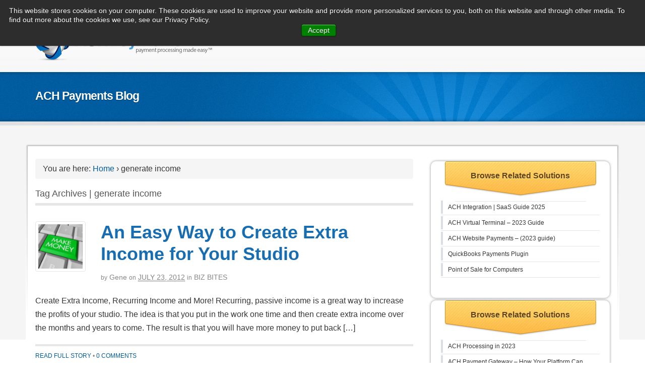

--- FILE ---
content_type: text/html; charset=UTF-8
request_url: https://www.ach-payments.com/blog/tag/generate-income/
body_size: 16996
content:
<!DOCTYPE html>

<html lang="en-US">

<head>

	<meta charset="UTF-8"/>

	<meta name="viewport" content="width=device-width, initial-scale=1">

	<title> generate income Archives - ACH Payment Processing Solutions | ACH Payments</title>

	<meta name="description" content="Recurring, passive income is a great way to create extra income for your studio. Put in the work one time and then create extra recurring income"/>

	<meta name="keywords" content=""/>

	<link rel="stylesheet" type="text/css" href="https://www.ach-payments.com/app/themes/canvas-child/style.css" media="all"/>

	<link rel="pingback" href="https://www.ach-payments.com/wp/xmlrpc.php"/>

	
	<meta name='robots' content='index, follow, max-image-preview:large, max-snippet:-1, max-video-preview:-1' />
	<style>img:is([sizes="auto" i], [sizes^="auto," i]) { contain-intrinsic-size: 3000px 1500px }</style>
	
	<!-- This site is optimized with the Yoast SEO plugin v26.4 - https://yoast.com/wordpress/plugins/seo/ -->
	<link rel="canonical" href="https://www.ach-payments.com/blog/tag/generate-income/" />
	<meta property="og:locale" content="en_US" />
	<meta property="og:type" content="article" />
	<meta property="og:title" content="generate income Archives - ACH Payment Processing Solutions" />
	<meta property="og:url" content="https://www.ach-payments.com/blog/tag/generate-income/" />
	<meta property="og:site_name" content="ACH Payment Processing Solutions" />
	<meta name="twitter:card" content="summary_large_image" />
	<script type="application/ld+json" class="yoast-schema-graph">{"@context":"https://schema.org","@graph":[{"@type":"CollectionPage","@id":"https://www.ach-payments.com/blog/tag/generate-income/","url":"https://www.ach-payments.com/blog/tag/generate-income/","name":"generate income Archives - ACH Payment Processing Solutions","isPartOf":{"@id":"https://www.ach-payments.com/#website"},"breadcrumb":{"@id":"https://www.ach-payments.com/blog/tag/generate-income/#breadcrumb"},"inLanguage":"en-US"},{"@type":"BreadcrumbList","@id":"https://www.ach-payments.com/blog/tag/generate-income/#breadcrumb","itemListElement":[{"@type":"ListItem","position":1,"name":"Home","item":"https://www.ach-payments.com/"},{"@type":"ListItem","position":2,"name":"generate income"}]},{"@type":"WebSite","@id":"https://www.ach-payments.com/#website","url":"https://www.ach-payments.com/","name":"ACH Payment Processing Solutions","description":"ACH Payment Processing Made Easy","potentialAction":[{"@type":"SearchAction","target":{"@type":"EntryPoint","urlTemplate":"https://www.ach-payments.com/?s={search_term_string}"},"query-input":{"@type":"PropertyValueSpecification","valueRequired":true,"valueName":"search_term_string"}}],"inLanguage":"en-US"}]}</script>
	<!-- / Yoast SEO plugin. -->


<link rel='dns-prefetch' href='//platform-api.sharethis.com' />
<link rel="alternate" type="application/rss+xml" title="ACH Payment Processing Solutions &raquo; Feed" href="https://feeds.feedburner.com/ach-payments/Ihrc" />
<link rel="alternate" type="application/rss+xml" title="ACH Payment Processing Solutions &raquo; Comments Feed" href="https://www.ach-payments.com/comments/feed/" />
<link rel="alternate" type="application/rss+xml" title="ACH Payment Processing Solutions &raquo; generate income Tag Feed" href="https://www.ach-payments.com/blog/tag/generate-income/feed/" />
<script type="text/javascript">
/* <![CDATA[ */
window._wpemojiSettings = {"baseUrl":"https:\/\/s.w.org\/images\/core\/emoji\/16.0.1\/72x72\/","ext":".png","svgUrl":"https:\/\/s.w.org\/images\/core\/emoji\/16.0.1\/svg\/","svgExt":".svg","source":{"concatemoji":"https:\/\/www.ach-payments.com\/wp\/wp-includes\/js\/wp-emoji-release.min.js?ver=6.8.3"}};
/*! This file is auto-generated */
!function(s,n){var o,i,e;function c(e){try{var t={supportTests:e,timestamp:(new Date).valueOf()};sessionStorage.setItem(o,JSON.stringify(t))}catch(e){}}function p(e,t,n){e.clearRect(0,0,e.canvas.width,e.canvas.height),e.fillText(t,0,0);var t=new Uint32Array(e.getImageData(0,0,e.canvas.width,e.canvas.height).data),a=(e.clearRect(0,0,e.canvas.width,e.canvas.height),e.fillText(n,0,0),new Uint32Array(e.getImageData(0,0,e.canvas.width,e.canvas.height).data));return t.every(function(e,t){return e===a[t]})}function u(e,t){e.clearRect(0,0,e.canvas.width,e.canvas.height),e.fillText(t,0,0);for(var n=e.getImageData(16,16,1,1),a=0;a<n.data.length;a++)if(0!==n.data[a])return!1;return!0}function f(e,t,n,a){switch(t){case"flag":return n(e,"\ud83c\udff3\ufe0f\u200d\u26a7\ufe0f","\ud83c\udff3\ufe0f\u200b\u26a7\ufe0f")?!1:!n(e,"\ud83c\udde8\ud83c\uddf6","\ud83c\udde8\u200b\ud83c\uddf6")&&!n(e,"\ud83c\udff4\udb40\udc67\udb40\udc62\udb40\udc65\udb40\udc6e\udb40\udc67\udb40\udc7f","\ud83c\udff4\u200b\udb40\udc67\u200b\udb40\udc62\u200b\udb40\udc65\u200b\udb40\udc6e\u200b\udb40\udc67\u200b\udb40\udc7f");case"emoji":return!a(e,"\ud83e\udedf")}return!1}function g(e,t,n,a){var r="undefined"!=typeof WorkerGlobalScope&&self instanceof WorkerGlobalScope?new OffscreenCanvas(300,150):s.createElement("canvas"),o=r.getContext("2d",{willReadFrequently:!0}),i=(o.textBaseline="top",o.font="600 32px Arial",{});return e.forEach(function(e){i[e]=t(o,e,n,a)}),i}function t(e){var t=s.createElement("script");t.src=e,t.defer=!0,s.head.appendChild(t)}"undefined"!=typeof Promise&&(o="wpEmojiSettingsSupports",i=["flag","emoji"],n.supports={everything:!0,everythingExceptFlag:!0},e=new Promise(function(e){s.addEventListener("DOMContentLoaded",e,{once:!0})}),new Promise(function(t){var n=function(){try{var e=JSON.parse(sessionStorage.getItem(o));if("object"==typeof e&&"number"==typeof e.timestamp&&(new Date).valueOf()<e.timestamp+604800&&"object"==typeof e.supportTests)return e.supportTests}catch(e){}return null}();if(!n){if("undefined"!=typeof Worker&&"undefined"!=typeof OffscreenCanvas&&"undefined"!=typeof URL&&URL.createObjectURL&&"undefined"!=typeof Blob)try{var e="postMessage("+g.toString()+"("+[JSON.stringify(i),f.toString(),p.toString(),u.toString()].join(",")+"));",a=new Blob([e],{type:"text/javascript"}),r=new Worker(URL.createObjectURL(a),{name:"wpTestEmojiSupports"});return void(r.onmessage=function(e){c(n=e.data),r.terminate(),t(n)})}catch(e){}c(n=g(i,f,p,u))}t(n)}).then(function(e){for(var t in e)n.supports[t]=e[t],n.supports.everything=n.supports.everything&&n.supports[t],"flag"!==t&&(n.supports.everythingExceptFlag=n.supports.everythingExceptFlag&&n.supports[t]);n.supports.everythingExceptFlag=n.supports.everythingExceptFlag&&!n.supports.flag,n.DOMReady=!1,n.readyCallback=function(){n.DOMReady=!0}}).then(function(){return e}).then(function(){var e;n.supports.everything||(n.readyCallback(),(e=n.source||{}).concatemoji?t(e.concatemoji):e.wpemoji&&e.twemoji&&(t(e.twemoji),t(e.wpemoji)))}))}((window,document),window._wpemojiSettings);
/* ]]> */
</script>
<link rel='stylesheet' id='wp-customer-reviews-3-frontend-css' href='https://www.ach-payments.com/app/plugins/wp-customer-reviews/css/wp-customer-reviews.css?ver=3.7.4' type='text/css' media='all' />
<link rel='stylesheet' id='jquery.prettyphoto-css' href='https://www.ach-payments.com/app/plugins/wp-video-lightbox/css/prettyPhoto.css?ver=6.8.3' type='text/css' media='all' />
<link rel='stylesheet' id='video-lightbox-css' href='https://www.ach-payments.com/app/plugins/wp-video-lightbox/wp-video-lightbox.css?ver=6.8.3' type='text/css' media='all' />
<style id='wp-emoji-styles-inline-css' type='text/css'>

	img.wp-smiley, img.emoji {
		display: inline !important;
		border: none !important;
		box-shadow: none !important;
		height: 1em !important;
		width: 1em !important;
		margin: 0 0.07em !important;
		vertical-align: -0.1em !important;
		background: none !important;
		padding: 0 !important;
	}
</style>
<link rel='stylesheet' id='wp-block-library-css' href='https://www.ach-payments.com/wp/wp-includes/css/dist/block-library/style.min.css?ver=6.8.3' type='text/css' media='all' />
<style id='classic-theme-styles-inline-css' type='text/css'>
/*! This file is auto-generated */
.wp-block-button__link{color:#fff;background-color:#32373c;border-radius:9999px;box-shadow:none;text-decoration:none;padding:calc(.667em + 2px) calc(1.333em + 2px);font-size:1.125em}.wp-block-file__button{background:#32373c;color:#fff;text-decoration:none}
</style>
<style id='global-styles-inline-css' type='text/css'>
:root{--wp--preset--aspect-ratio--square: 1;--wp--preset--aspect-ratio--4-3: 4/3;--wp--preset--aspect-ratio--3-4: 3/4;--wp--preset--aspect-ratio--3-2: 3/2;--wp--preset--aspect-ratio--2-3: 2/3;--wp--preset--aspect-ratio--16-9: 16/9;--wp--preset--aspect-ratio--9-16: 9/16;--wp--preset--color--black: #000000;--wp--preset--color--cyan-bluish-gray: #abb8c3;--wp--preset--color--white: #ffffff;--wp--preset--color--pale-pink: #f78da7;--wp--preset--color--vivid-red: #cf2e2e;--wp--preset--color--luminous-vivid-orange: #ff6900;--wp--preset--color--luminous-vivid-amber: #fcb900;--wp--preset--color--light-green-cyan: #7bdcb5;--wp--preset--color--vivid-green-cyan: #00d084;--wp--preset--color--pale-cyan-blue: #8ed1fc;--wp--preset--color--vivid-cyan-blue: #0693e3;--wp--preset--color--vivid-purple: #9b51e0;--wp--preset--gradient--vivid-cyan-blue-to-vivid-purple: linear-gradient(135deg,rgba(6,147,227,1) 0%,rgb(155,81,224) 100%);--wp--preset--gradient--light-green-cyan-to-vivid-green-cyan: linear-gradient(135deg,rgb(122,220,180) 0%,rgb(0,208,130) 100%);--wp--preset--gradient--luminous-vivid-amber-to-luminous-vivid-orange: linear-gradient(135deg,rgba(252,185,0,1) 0%,rgba(255,105,0,1) 100%);--wp--preset--gradient--luminous-vivid-orange-to-vivid-red: linear-gradient(135deg,rgba(255,105,0,1) 0%,rgb(207,46,46) 100%);--wp--preset--gradient--very-light-gray-to-cyan-bluish-gray: linear-gradient(135deg,rgb(238,238,238) 0%,rgb(169,184,195) 100%);--wp--preset--gradient--cool-to-warm-spectrum: linear-gradient(135deg,rgb(74,234,220) 0%,rgb(151,120,209) 20%,rgb(207,42,186) 40%,rgb(238,44,130) 60%,rgb(251,105,98) 80%,rgb(254,248,76) 100%);--wp--preset--gradient--blush-light-purple: linear-gradient(135deg,rgb(255,206,236) 0%,rgb(152,150,240) 100%);--wp--preset--gradient--blush-bordeaux: linear-gradient(135deg,rgb(254,205,165) 0%,rgb(254,45,45) 50%,rgb(107,0,62) 100%);--wp--preset--gradient--luminous-dusk: linear-gradient(135deg,rgb(255,203,112) 0%,rgb(199,81,192) 50%,rgb(65,88,208) 100%);--wp--preset--gradient--pale-ocean: linear-gradient(135deg,rgb(255,245,203) 0%,rgb(182,227,212) 50%,rgb(51,167,181) 100%);--wp--preset--gradient--electric-grass: linear-gradient(135deg,rgb(202,248,128) 0%,rgb(113,206,126) 100%);--wp--preset--gradient--midnight: linear-gradient(135deg,rgb(2,3,129) 0%,rgb(40,116,252) 100%);--wp--preset--font-size--small: 13px;--wp--preset--font-size--medium: 20px;--wp--preset--font-size--large: 36px;--wp--preset--font-size--x-large: 42px;--wp--preset--spacing--20: 0.44rem;--wp--preset--spacing--30: 0.67rem;--wp--preset--spacing--40: 1rem;--wp--preset--spacing--50: 1.5rem;--wp--preset--spacing--60: 2.25rem;--wp--preset--spacing--70: 3.38rem;--wp--preset--spacing--80: 5.06rem;--wp--preset--shadow--natural: 6px 6px 9px rgba(0, 0, 0, 0.2);--wp--preset--shadow--deep: 12px 12px 50px rgba(0, 0, 0, 0.4);--wp--preset--shadow--sharp: 6px 6px 0px rgba(0, 0, 0, 0.2);--wp--preset--shadow--outlined: 6px 6px 0px -3px rgba(255, 255, 255, 1), 6px 6px rgba(0, 0, 0, 1);--wp--preset--shadow--crisp: 6px 6px 0px rgba(0, 0, 0, 1);}:where(.is-layout-flex){gap: 0.5em;}:where(.is-layout-grid){gap: 0.5em;}body .is-layout-flex{display: flex;}.is-layout-flex{flex-wrap: wrap;align-items: center;}.is-layout-flex > :is(*, div){margin: 0;}body .is-layout-grid{display: grid;}.is-layout-grid > :is(*, div){margin: 0;}:where(.wp-block-columns.is-layout-flex){gap: 2em;}:where(.wp-block-columns.is-layout-grid){gap: 2em;}:where(.wp-block-post-template.is-layout-flex){gap: 1.25em;}:where(.wp-block-post-template.is-layout-grid){gap: 1.25em;}.has-black-color{color: var(--wp--preset--color--black) !important;}.has-cyan-bluish-gray-color{color: var(--wp--preset--color--cyan-bluish-gray) !important;}.has-white-color{color: var(--wp--preset--color--white) !important;}.has-pale-pink-color{color: var(--wp--preset--color--pale-pink) !important;}.has-vivid-red-color{color: var(--wp--preset--color--vivid-red) !important;}.has-luminous-vivid-orange-color{color: var(--wp--preset--color--luminous-vivid-orange) !important;}.has-luminous-vivid-amber-color{color: var(--wp--preset--color--luminous-vivid-amber) !important;}.has-light-green-cyan-color{color: var(--wp--preset--color--light-green-cyan) !important;}.has-vivid-green-cyan-color{color: var(--wp--preset--color--vivid-green-cyan) !important;}.has-pale-cyan-blue-color{color: var(--wp--preset--color--pale-cyan-blue) !important;}.has-vivid-cyan-blue-color{color: var(--wp--preset--color--vivid-cyan-blue) !important;}.has-vivid-purple-color{color: var(--wp--preset--color--vivid-purple) !important;}.has-black-background-color{background-color: var(--wp--preset--color--black) !important;}.has-cyan-bluish-gray-background-color{background-color: var(--wp--preset--color--cyan-bluish-gray) !important;}.has-white-background-color{background-color: var(--wp--preset--color--white) !important;}.has-pale-pink-background-color{background-color: var(--wp--preset--color--pale-pink) !important;}.has-vivid-red-background-color{background-color: var(--wp--preset--color--vivid-red) !important;}.has-luminous-vivid-orange-background-color{background-color: var(--wp--preset--color--luminous-vivid-orange) !important;}.has-luminous-vivid-amber-background-color{background-color: var(--wp--preset--color--luminous-vivid-amber) !important;}.has-light-green-cyan-background-color{background-color: var(--wp--preset--color--light-green-cyan) !important;}.has-vivid-green-cyan-background-color{background-color: var(--wp--preset--color--vivid-green-cyan) !important;}.has-pale-cyan-blue-background-color{background-color: var(--wp--preset--color--pale-cyan-blue) !important;}.has-vivid-cyan-blue-background-color{background-color: var(--wp--preset--color--vivid-cyan-blue) !important;}.has-vivid-purple-background-color{background-color: var(--wp--preset--color--vivid-purple) !important;}.has-black-border-color{border-color: var(--wp--preset--color--black) !important;}.has-cyan-bluish-gray-border-color{border-color: var(--wp--preset--color--cyan-bluish-gray) !important;}.has-white-border-color{border-color: var(--wp--preset--color--white) !important;}.has-pale-pink-border-color{border-color: var(--wp--preset--color--pale-pink) !important;}.has-vivid-red-border-color{border-color: var(--wp--preset--color--vivid-red) !important;}.has-luminous-vivid-orange-border-color{border-color: var(--wp--preset--color--luminous-vivid-orange) !important;}.has-luminous-vivid-amber-border-color{border-color: var(--wp--preset--color--luminous-vivid-amber) !important;}.has-light-green-cyan-border-color{border-color: var(--wp--preset--color--light-green-cyan) !important;}.has-vivid-green-cyan-border-color{border-color: var(--wp--preset--color--vivid-green-cyan) !important;}.has-pale-cyan-blue-border-color{border-color: var(--wp--preset--color--pale-cyan-blue) !important;}.has-vivid-cyan-blue-border-color{border-color: var(--wp--preset--color--vivid-cyan-blue) !important;}.has-vivid-purple-border-color{border-color: var(--wp--preset--color--vivid-purple) !important;}.has-vivid-cyan-blue-to-vivid-purple-gradient-background{background: var(--wp--preset--gradient--vivid-cyan-blue-to-vivid-purple) !important;}.has-light-green-cyan-to-vivid-green-cyan-gradient-background{background: var(--wp--preset--gradient--light-green-cyan-to-vivid-green-cyan) !important;}.has-luminous-vivid-amber-to-luminous-vivid-orange-gradient-background{background: var(--wp--preset--gradient--luminous-vivid-amber-to-luminous-vivid-orange) !important;}.has-luminous-vivid-orange-to-vivid-red-gradient-background{background: var(--wp--preset--gradient--luminous-vivid-orange-to-vivid-red) !important;}.has-very-light-gray-to-cyan-bluish-gray-gradient-background{background: var(--wp--preset--gradient--very-light-gray-to-cyan-bluish-gray) !important;}.has-cool-to-warm-spectrum-gradient-background{background: var(--wp--preset--gradient--cool-to-warm-spectrum) !important;}.has-blush-light-purple-gradient-background{background: var(--wp--preset--gradient--blush-light-purple) !important;}.has-blush-bordeaux-gradient-background{background: var(--wp--preset--gradient--blush-bordeaux) !important;}.has-luminous-dusk-gradient-background{background: var(--wp--preset--gradient--luminous-dusk) !important;}.has-pale-ocean-gradient-background{background: var(--wp--preset--gradient--pale-ocean) !important;}.has-electric-grass-gradient-background{background: var(--wp--preset--gradient--electric-grass) !important;}.has-midnight-gradient-background{background: var(--wp--preset--gradient--midnight) !important;}.has-small-font-size{font-size: var(--wp--preset--font-size--small) !important;}.has-medium-font-size{font-size: var(--wp--preset--font-size--medium) !important;}.has-large-font-size{font-size: var(--wp--preset--font-size--large) !important;}.has-x-large-font-size{font-size: var(--wp--preset--font-size--x-large) !important;}
:where(.wp-block-post-template.is-layout-flex){gap: 1.25em;}:where(.wp-block-post-template.is-layout-grid){gap: 1.25em;}
:where(.wp-block-columns.is-layout-flex){gap: 2em;}:where(.wp-block-columns.is-layout-grid){gap: 2em;}
:root :where(.wp-block-pullquote){font-size: 1.5em;line-height: 1.6;}
</style>
<link rel='stylesheet' id='woocommerce-layout-css' href='https://www.ach-payments.com/app/plugins/woocommerce/assets/css/woocommerce-layout.css?ver=10.3.5' type='text/css' media='all' />
<link rel='stylesheet' id='woocommerce-smallscreen-css' href='https://www.ach-payments.com/app/plugins/woocommerce/assets/css/woocommerce-smallscreen.css?ver=10.3.5' type='text/css' media='only screen and (max-width: 768px)' />
<link rel='stylesheet' id='woocommerce-general-css' href='https://www.ach-payments.com/app/plugins/woocommerce/assets/css/woocommerce.css?ver=10.3.5' type='text/css' media='all' />
<style id='woocommerce-inline-inline-css' type='text/css'>
.woocommerce form .form-row .required { visibility: visible; }
</style>
<link rel='stylesheet' id='kbe_theme_style-css' href='https://www.ach-payments.com/app/plugins/wp-knowledgebase/template-legacy/kbe_style.css?ver=1.3.4' type='text/css' media='all' />
<style id='kbe_theme_style-inline-css' type='text/css'>

				#kbe_content h2 span.kbe_count,
				#kbe_content .kbe_child_category h3 span.kbe_count {
					background-color: #1e73be !important;
				}
				.kbe_widget .kbe_tags_widget a,
				.kbe_widget .kbe_tags_widget a:hover{
					text-decoration: underline;
					color: #1e73be !important;
				}
			
</style>
<link rel='stylesheet' id='brands-styles-css' href='https://www.ach-payments.com/app/plugins/woocommerce/assets/css/brands.css?ver=10.3.5' type='text/css' media='all' />
<link rel='stylesheet' id='ach-style-css' href='https://www.ach-payments.com/app/themes/canvas-child/style-ach.css?ver=6.8.3' type='text/css' media='all' />
<script type="text/javascript" src="https://www.ach-payments.com/wp/wp-includes/js/jquery/jquery.min.js?ver=3.7.1" id="jquery-core-js"></script>
<script type="text/javascript" src="https://www.ach-payments.com/wp/wp-includes/js/jquery/jquery-migrate.min.js?ver=3.4.1" id="jquery-migrate-js"></script>
<script type="text/javascript" src="https://www.ach-payments.com/app/plugins/wp-customer-reviews/js/wp-customer-reviews.js?ver=3.7.4" id="wp-customer-reviews-3-frontend-js"></script>
<script type="text/javascript" src="https://www.ach-payments.com/app/plugins/wp-video-lightbox/js/jquery.prettyPhoto.js?ver=3.1.6" id="jquery.prettyphoto-js"></script>
<script type="text/javascript" id="video-lightbox-js-extra">
/* <![CDATA[ */
var vlpp_vars = {"prettyPhoto_rel":"wp-video-lightbox","animation_speed":"fast","slideshow":"5000","autoplay_slideshow":"false","opacity":"0.80","show_title":"true","allow_resize":"true","allow_expand":"true","default_width":"640","default_height":"480","counter_separator_label":"\/","theme":"pp_default","horizontal_padding":"20","hideflash":"false","wmode":"opaque","autoplay":"false","modal":"false","deeplinking":"false","overlay_gallery":"true","overlay_gallery_max":"30","keyboard_shortcuts":"true","ie6_fallback":"true"};
/* ]]> */
</script>
<script type="text/javascript" src="https://www.ach-payments.com/app/plugins/wp-video-lightbox/js/video-lightbox.js?ver=3.1.6" id="video-lightbox-js"></script>
<script type="text/javascript" src="https://www.ach-payments.com/wp/wp-includes/js/tinymce/tinymce.min.js?ver=49110-20250317" id="wp-tinymce-root-js"></script>
<script type="text/javascript" src="https://www.ach-payments.com/wp/wp-includes/js/tinymce/plugins/compat3x/plugin.min.js?ver=49110-20250317" id="wp-tinymce-js"></script>
<script type="text/javascript" src="https://www.ach-payments.com/app/plugins/woocommerce/assets/js/jquery-blockui/jquery.blockUI.min.js?ver=2.7.0-wc.10.3.5" id="wc-jquery-blockui-js" defer="defer" data-wp-strategy="defer"></script>
<script type="text/javascript" id="wc-add-to-cart-js-extra">
/* <![CDATA[ */
var wc_add_to_cart_params = {"ajax_url":"\/wp\/wp-admin\/admin-ajax.php","wc_ajax_url":"\/?wc-ajax=%%endpoint%%","i18n_view_cart":"View cart","cart_url":"https:\/\/www.ach-payments.com","is_cart":"","cart_redirect_after_add":"no"};
/* ]]> */
</script>
<script type="text/javascript" src="https://www.ach-payments.com/app/plugins/woocommerce/assets/js/frontend/add-to-cart.min.js?ver=10.3.5" id="wc-add-to-cart-js" defer="defer" data-wp-strategy="defer"></script>
<script type="text/javascript" src="https://www.ach-payments.com/app/plugins/woocommerce/assets/js/js-cookie/js.cookie.min.js?ver=2.1.4-wc.10.3.5" id="wc-js-cookie-js" defer="defer" data-wp-strategy="defer"></script>
<script type="text/javascript" id="woocommerce-js-extra">
/* <![CDATA[ */
var woocommerce_params = {"ajax_url":"\/wp\/wp-admin\/admin-ajax.php","wc_ajax_url":"\/?wc-ajax=%%endpoint%%","i18n_password_show":"Show password","i18n_password_hide":"Hide password"};
/* ]]> */
</script>
<script type="text/javascript" src="https://www.ach-payments.com/app/plugins/woocommerce/assets/js/frontend/woocommerce.min.js?ver=10.3.5" id="woocommerce-js" defer="defer" data-wp-strategy="defer"></script>
<script type="text/javascript" src="//platform-api.sharethis.com/js/sharethis.js#source=googleanalytics-wordpress#product=ga&amp;property=604be5e54d1bac0012adeec3" id="googleanalytics-platform-sharethis-js"></script>
<script type="text/javascript" src="https://www.ach-payments.com/app/themes/canvas/includes/js/slides.min.jquery.js?ver=6.8.3" id="widgetSlider-js"></script>
<script type="text/javascript" src="https://www.ach-payments.com/app/themes/canvas/includes/js/general.js?ver=6.8.3" id="general-js"></script>
<link rel="https://api.w.org/" href="https://www.ach-payments.com/wp-json/" /><link rel="alternate" title="JSON" type="application/json" href="https://www.ach-payments.com/wp-json/wp/v2/tags/139" /><link rel="EditURI" type="application/rsd+xml" title="RSD" href="https://www.ach-payments.com/wp/xmlrpc.php?rsd" />
<meta name="generator" content="WordPress 6.8.3" />
<meta name="generator" content="WooCommerce 10.3.5" />
<script type="text/javascript">if(!window._buttonizer) { window._buttonizer = {}; };var _buttonizer_page_data = {"language":"en"};window._buttonizer.data = { ..._buttonizer_page_data, ...window._buttonizer.data };</script><script type="text/javascript" src="https://secure.leadforensics.com/js/73589.js" ></script> <noscript><img src="https://secure.leadforensics.com/73589.png" style="display:none;" /></noscript><script>
            WP_VIDEO_LIGHTBOX_VERSION="1.9.12";
            WP_VID_LIGHTBOX_URL="https://www.ach-payments.com/app/plugins/wp-video-lightbox";
                        function wpvl_paramReplace(name, string, value) {
                // Find the param with regex
                // Grab the first character in the returned string (should be ? or &)
                // Replace our href string with our new value, passing on the name and delimeter

                var re = new RegExp("[\?&]" + name + "=([^&#]*)");
                var matches = re.exec(string);
                var newString;

                if (matches === null) {
                    // if there are no params, append the parameter
                    newString = string + '?' + name + '=' + value;
                } else {
                    var delimeter = matches[0].charAt(0);
                    newString = string.replace(re, delimeter + name + "=" + value);
                }
                return newString;
            }
            </script>
<!-- Woo Custom Styling -->
<style type="text/css">
body {background-repeat:no-repeat;background-position:top center;border-top:0px solid #000000;}
a:link, a:visited {color:#005c9f}
a:hover, .post-more a:hover, .post-meta a:hover, .post p.tags a:hover {color:#2588d1}
.button, .reply a {background-color:#005c9f}
#header {background-repeat:no-repeat;background-position:top center;margin-top:0px;margin-bottom:0px;padding-top:0px;padding-bottom:0px;border:0px solid ;}
#logo {padding-left:0px;}#topad {padding-right:0px;}
#logo .site-title a {font:normal 40px/1em 'PT Serif', arial, sans-serif;color:#222222;}
#logo .site-description {font:italic 14px/1em 'PT Serif', arial, sans-serif;color:#999999;}
body, p { font:normal 12px/1.5em Arial, sans-serif;color:#363636; }
h1 { font:bold 28px/1.5em "Helvetica Neue", Helvetica, sans-serif;color:#176db2; }h2 { font:bold 24px/1.5em "Helvetica Neue", Helvetica, sans-serif;color:#176db2; }h3 { font:bold 20px/1.5em "Helvetica Neue", Helvetica, sans-serif;color:#176db2; }h4 { font:bold 16px/1.5em "Helvetica Neue", Helvetica, sans-serif;color:#176db2; }h5 { font:bold 14px/1.5em "Helvetica Neue", Helvetica, sans-serif;color:#176db2; }h6 { font:bold 12px/1.5em "Helvetica Neue", Helvetica, sans-serif;color:#176db2; }
.post .title, .page .title, .post .title a:link, .post .title a:visited, .page .title a:link, .page .title a:visited {font:bold 21px/1.2em "Helvetica Neue", Helvetica, sans-serif;color:#176db2;}
.post-meta { font:normal 11px/1.5em Arial, sans-serif;color:#868686; }
.entry, .entry p{ font:normal 12px/1.5em Arial, sans-serif;color:#363636; }
.post-more {font:normal 12px/1.5em Arial, sans-serif;color:#868686;border-top:4px solid #e6e6e6;border-bottom:1px solid #e6e6e6;}
#post-author, #connect {border-top:1px solid #e6e6e6;border-bottom:4px solid #e6e6e6;background-color:#fafafa}
.nav-entries, .wp-pagenavi, .woo-pagination {border-top:1px solid #e6e6e6;border-bottom:4px solid #e6e6e6; padding: 12px 0px; }
.nav-entries a, .wp-pagenavi a:link, .wp-pagenavi a:visited, .wp-pagenavi .current, .wp-pagenavi .on, .wp-pagenavi a:hover, .wp-pagenavi span.extend, .wp-pagenavi span.pages, .woo-pagination { font:italic 12px/1em 'PT Serif', arial, sans-serif;color:#777777; }
.wp-pagenavi a:link, .wp-pagenavi a:visited, .woo-pagination a, .woo-pagination a:hover, .wp-pagenavi span.extend, .wp-pagenavi span.pages, .wp-pagenavi span.current {color:#777777!important}
.widget h3 {font:bold 14px/1.5em Arial, sans-serif;color:#333333;border-bottom:1px solid #d7d5d5;}
.widget_recent_comments li, #twitter li { border-color: #d7d5d5;}
.widget p, .widget .textwidget { font:normal 12px/1.5em Arial, sans-serif;color:#717171; }
.widget {font:normal 12px/1.5em Arial, sans-serif;color:#717171;border-radius:0px;-moz-border-radius:0px;-webkit-border-radius:0px;}
#tabs .inside li a { font:bold 12px/1.5em Arial, sans-serif;color:#555555; }
#tabs .inside li span.meta, #tabs ul.wooTabs li a { font:normal 11px/1.5em Arial, sans-serif;color:#777777; }
.nav a, #navigation ul.rss a { font:normal 12px/1em Arial, sans-serif;color:#636363; }
.nav li a:hover, .nav li.sfHover a.sf-with-ul {background-color:#e1e1e1}
.nav li.current_page_item a, .nav li.current-menu-ancestor a, .nav li.selected, .nav li.current-menu-item a, .nav li.current_page_parent a { background-color:#e1e1e1; }
#navigation {border-top:0px solid #dbdbdb;border-bottom:0px solid #dbdbdb;border-left:0px solid #dbdbdb;border-right:0px solid #dbdbdb;border-radius:3px; -moz-border-radius:3px; -webkit-border-radius:3px;}
#top .nav a { font:normal 11px/1em Arial, sans-serif;color:#ffffff; }
#footer, #footer p { font:normal 12px/1em Arial, sans-serif;color:#777777; }
#footer {background-color:#e6e5e5;border-top:1px solid #c4c4c4;border-bottom:1px solid #ffffff;border-left:0px solid ;border-right:0px solid ;border-radius:4px; -moz-border-radius:4px; -webkit-border-radius:4px;}
.magazine #loopedSlider .content h2.title a { font:bold 24px/1em Arial, sans-serif;color:#ffffff; }
.magazine #loopedSlider .content .excerpt p { font:normal 12px/1.5em Arial, sans-serif;color:#cccccc; }
.business #loopedSlider .content h2.title a { font:bold 24px/1em Arial, sans-serif;color:#ffffff; }
.business #loopedSlider .content p { font:normal 12px/1.5em Arial, sans-serif;color:#cccccc; }
.archive_header { font:normal 18px/1em Arial, sans-serif;color:#555555;border-bottom:5px solid #e6e6e6;}
</style>
<!-- /Woo Custom Styling -->


<!-- Google Webfonts -->
<link href="https://fonts.googleapis.com/css?family=PT+Serif%3Aregular%2C%3Aitalic%2C%3A700%2C%3A700italic" rel="stylesheet" type="text/css" />
	<noscript><style>.woocommerce-product-gallery{ opacity: 1 !important; }</style></noscript>
	<meta name="generator" content="Elementor 3.33.2; features: e_font_icon_svg, additional_custom_breakpoints; settings: css_print_method-external, google_font-enabled, font_display-swap">
<script>
(function() {
	(function (i, s, o, g, r, a, m) {
		i['GoogleAnalyticsObject'] = r;
		i[r] = i[r] || function () {
				(i[r].q = i[r].q || []).push(arguments)
			}, i[r].l = 1 * new Date();
		a = s.createElement(o),
			m = s.getElementsByTagName(o)[0];
		a.async = 1;
		a.src = g;
		m.parentNode.insertBefore(a, m)
	})(window, document, 'script', 'https://google-analytics.com/analytics.js', 'ga');

	ga('create', 'UA-85163242-1', 'auto');
			ga('send', 'pageview');
	})();
</script>
			<style>
				.e-con.e-parent:nth-of-type(n+4):not(.e-lazyloaded):not(.e-no-lazyload),
				.e-con.e-parent:nth-of-type(n+4):not(.e-lazyloaded):not(.e-no-lazyload) * {
					background-image: none !important;
				}
				@media screen and (max-height: 1024px) {
					.e-con.e-parent:nth-of-type(n+3):not(.e-lazyloaded):not(.e-no-lazyload),
					.e-con.e-parent:nth-of-type(n+3):not(.e-lazyloaded):not(.e-no-lazyload) * {
						background-image: none !important;
					}
				}
				@media screen and (max-height: 640px) {
					.e-con.e-parent:nth-of-type(n+2):not(.e-lazyloaded):not(.e-no-lazyload),
					.e-con.e-parent:nth-of-type(n+2):not(.e-lazyloaded):not(.e-no-lazyload) * {
						background-image: none !important;
					}
				}
			</style>
			<!-- Global site tag (gtag.js) - Google Analytics -->
<script async src="https://www.googletagmanager.com/gtag/js?id=UA-131566008-1"></script>
<script>
  window.dataLayer = window.dataLayer || [];
  function gtag(){dataLayer.push(arguments);}
  gtag('js', new Date());

  gtag('config', 'UA-131566008-1');
</script>
<style>
	body a[href$="https://www.ach-payments.com/reviews/"] {
		display: none !important;
	}
</style>		<style type="text/css" id="wp-custom-css">
			html body, 
body .widget p,
body .widget .textwidget,
body .feedback-text-top blockquote.feedback-text,
body .home-widgets-badges-row .home-widget-badge p,
body #footer,
body #footer p,
body .entry, 
body .entry p,
body p {
    font: normal 16px/1.5em Arial, sans-serif;
    font-size: 16px;
}

body a#go-now-button:hover {
	background-position: 0 -100%;
	text-decoration: none;
}

body a#go-now-button {
	text-decoration: none;
	font-size: 20px;
	padding: 12px 18xp;
	width: auto;
	height: auto;
	background-size: 100% 200% !important;
}

body .post-meta,
body .post-meta a {
	font-size: 14px;
}

.textwidget .wufoo {
	width: 100%;
}

body #form9 ul,
body #form9 li {
	padding: 0;
	list-style: none;
}

body .dropdown-menu > li > a {
	padding: 10px 20px;
	font-size: 16px;
}

body #form9 li label {
	margin-bottom: 0 !important;	
}

body #form9 li input.field {
	margin-top: 0;
	display: block;
	padding: 12px 18px;
	margin: 0 0 10px;
	width: 100%;
}

body #form9 li #saveForm {
	display: block;
	text-align:center;
	padding: 12px 18px;
	font-weight: bold;
	margin: 15px 0;
	width: 100%;
}

html .post .title,
html .page .title, 
html .post .title a:link, 
html .post .title a:visited, 
html .page .title a:link, 
html .page .title a:visited {
	font-size: 36px;	
}

body .entry, 
body .entry p {
	line-height: 1.7em;
}


body .home-tab p {
  font-size: 14px;
	line-height: 1.4em;
}

body #navbar-collapse-main .navbar-nav > li > a,
body .nav a,
body #navigation ul.rss a {
    font: normal 14px/1em Arial, sans-serif;
}
		</style>
		
	
<!-- Custom Favicon -->
<link rel="shortcut icon" href="https://www.ach-payments.com/app/uploads/2012/07/Favicon.png"/>

<!-- Woo Shortcodes CSS -->
<link href="https://www.ach-payments.com/app/themes/canvas/functions/css/shortcodes.css" rel="stylesheet" type="text/css" />

<!-- Custom Stylesheet -->
<link href="https://www.ach-payments.com/app/themes/canvas/custom.css" rel="stylesheet" type="text/css" />

	<script src="https://www.ach-payments.com/app/themes/canvas-child/js/jquery.cycle2.min.js"></script>



	<!-- CSS -->

	<!--<link href="/app/themes/canvas-child/widget-webform/css/structure.css" rel="stylesheet">-->

	<link href="https://www.ach-payments.com/wp/app/themes/canvas-child/widget-webform/css/form.css" rel="stylesheet">



	<!--[if lt IE 10]>

	<script src="https://html5shiv.googlecode.com/svn/trunk/html5.js"></script>

	<![endif]-->



	<!--[if !IE]>-->

	<link media="only screen and (max-device-width: 480px)" href="https://www.ach-payments.com/wp/app/themes/canvas-child/iphone.css" type="text/css" rel="stylesheet">

	<!--<![endif]-->

        <meta name="google-site-verification" content="jfFXpXMqUSr0LKTXIMfxYidY_yiWFs1BCmk7zqdCyUw" />

</head>

<body class="archive tag tag-generate-income tag-139 wp-theme-canvas wp-child-theme-canvas-child theme-canvas woocommerce-no-js chrome alt-style-default two-col-left width-980 two-col-left-980 elementor-default elementor-kit-10123">


<noscript><h1></h1></noscript>


			<div id="top">
				<div class="container">
					<ul id="top-nav" class="nav fl"><li id="menu-item-1372" class="menu-item menu-item-type-custom menu-item-object-custom menu-item-1372"><a href="#">Client Login</a></li>
</ul>				</div>
			</div><!-- /#top -->

		
<div id="wrapper">

	
	<div id="header-bg">

		<div id="header-width-new" class="container">



			<div class="row">

				<div class="col-xs-12 col-sm-4 col-md-4">

					<div id="header">



						


						<div id="logo">

							<a href="https://www.ach-payments.com"><img src="https://www.ach-payments.com/app/uploads/2012/07/WebLogo.png" alt="ACH Payments. ACH Payment Processing Made Easy."/></a>

						</div>

						<!-- /#logo -->



					</div>



				</div>

				<div class="col-xs-12 col-sm-8 col-md-8">

							<nav id="site-navigation" class="main-navigation navbar navbar-default" role="navigation">
			<a class="skip-link screen-reader-text" href="#content">Skip to content</a>

			<div class="navbar-header">
				<button type="button" class="navbar-toggle" data-toggle="collapse" data-target="#navbar-collapse-main">
					<span class="sr-only">Toggle navigation</span>
					<span class="icon-bar"></span>
					<span class="icon-bar"></span>
					<span class="icon-bar"></span>
				</button>
				<!--<a class="navbar-brand" href="#">Brand</a>-->
			</div>
			<div class="collapse navbar-collapse" id="navbar-collapse-main">
				<ul id="menu-main-navigation-menu" class="nav navbar-nav"><li id="menu-item-10071" class="menu-item menu-item-type-custom menu-item-object-custom menu-item-10071"><a href="https://www.ach-payments.com/notus">Consumer / personal Inquiries</a></li>
<li id="menu-item-1354" class="menu-item menu-item-type-post_type menu-item-object-page menu-item-has-children menu-item-1354"><a href="https://www.ach-payments.com/solutions/" class="dropdown-toggle" data-toggle="dropdown" data-target="#">Solutions <b class="caret"></b></a>
<ul class="dropdown-menu">
	<li id="menu-item-1710" class="menu-item menu-item-type-post_type menu-item-object-page menu-item-1710"><a href="https://www.ach-payments.com/ach-integration/">ACH Integration</a></li>
	<li id="menu-item-1364" class="menu-item menu-item-type-post_type menu-item-object-page menu-item-1364"><a href="https://www.ach-payments.com/integrated-ach-and-credit-card-processing/">ACH and Credit Card Integration</a></li>
	<li id="menu-item-1363" class="menu-item menu-item-type-post_type menu-item-object-page menu-item-1363"><a href="https://www.ach-payments.com/ach-processing/">ACH Processing</a></li>
	<li id="menu-item-1359" class="menu-item menu-item-type-post_type menu-item-object-page menu-item-1359"><a href="https://www.ach-payments.com/ach-payment-gateway/">ACH Payment Gateway</a></li>
	<li id="menu-item-1365" class="menu-item menu-item-type-post_type menu-item-object-page menu-item-1365"><a href="https://www.ach-payments.com/check-verification/">ACH Check Verification</a></li>
	<li id="menu-item-1357" class="menu-item menu-item-type-post_type menu-item-object-page menu-item-1357"><a href="https://www.ach-payments.com/recurring-ach-payments/">Recurring ACH Payments</a></li>
	<li id="menu-item-2614" class="menu-item menu-item-type-post_type menu-item-object-page menu-item-2614"><a href="https://www.ach-payments.com/ach-online-website-payments/">ACH Website Payments</a></li>
	<li id="menu-item-1362" class="menu-item menu-item-type-post_type menu-item-object-page menu-item-1362"><a href="https://www.ach-payments.com/ach-identity-verification/">ACH Identity Verification</a></li>
	<li id="menu-item-1366" class="menu-item menu-item-type-post_type menu-item-object-page menu-item-1366"><a href="https://www.ach-payments.com/canada-eft/">Canada EFT</a></li>
	<li id="menu-item-9891" class="menu-item menu-item-type-post_type menu-item-object-page menu-item-9891"><a href="https://www.ach-payments.com/ivr-payment-solutions/">IVR Payment Solutions</a></li>
	<li id="menu-item-9889" class="menu-item menu-item-type-post_type menu-item-object-page menu-item-9889"><a href="https://www.ach-payments.com/sms-payments/">SMS Payments</a></li>
	<li id="menu-item-1698" class="menu-item menu-item-type-post_type menu-item-object-page menu-item-1698"><a href="https://www.ach-payments.com/ach-virtual-terminal/">ACH Virtual Terminal</a></li>
	<li id="menu-item-9431" class="menu-item menu-item-type-post_type menu-item-object-page menu-item-9431"><a href="https://www.ach-payments.com/high-risk-ach/">High Risk ACH Solutions</a></li>
</ul>
</li>
<li id="menu-item-1368" class="menu-item menu-item-type-post_type menu-item-object-page menu-item-1368"><a href="https://www.ach-payments.com/company/">Company</a></li>
<li id="menu-item-9573" class="menu-item menu-item-type-custom menu-item-object-custom menu-item-9573"><a href="https://www.ach-payments.com/blog">Blog</a></li>
<li id="menu-item-3142" class="menu-item menu-item-type-post_type menu-item-object-page menu-item-3142"><a href="https://www.ach-payments.com/ach-application/">Apply Now</a></li>
<li id="menu-item-1369" class="menu-item menu-item-type-post_type menu-item-object-page menu-item-1369"><a href="https://www.ach-payments.com/contact/">Contact</a></li>
</ul>			</div>
		</nav>
		



				</div>

			</div>



		</div>

		<!-- /#header-width -->

	</div>

	<!-- /#header-bg -->



	<!-- PAGE TITLE STARTS -->
	<div id="slider-title-bg-bg">
		<div id="slider-title-bg">
			<div id="slider-title-shadow-top">
				<div id="slider-title-shadow-bottom">
					<div class="container">
						<div id="slider-title">
							<h2>ACH Payments Blog</h2>
						</div>
						<!-- /#slider-title -->
					</div>
				</div>
				<!-- /#slider-title-shadow-bottom -->
			</div>
			<!-- /#slider-title-shadow-top -->
		</div>
		<!-- /#slider-title-bg -->
	</div><!-- /#slider-title-bg-bg -->
	<!-- PAGE TITLE ENDS -->

	<!-- #content Starts -->
	<div id="content-bg">
		<div id="content">
			<div class="container">

				<div id="main-sidebar-container">

					<!-- #main Starts -->
					
					<div class="container">
						<div class="row">

							<div id="main" class="col-xs-12 col-md-8">

								<div class="breadcrumb breadcrumbs woo-breadcrumbs"><div class="breadcrumb-trail"><span class="trail-before"><span class="breadcrumb-title">You are here:</span></span> <a href="https://www.ach-payments.com" title="ACH Payment Processing Solutions" rel="home" class="trail-begin">Home</a> <span class="sep">›</span> <span class="trail-end">generate income</span></div></div><span class="archive_header">Tag Archives | generate income</span>
<div class="fix"></div>

<div class="post-4189 post type-post status-publish format-standard hentry category-biz-bites tag-extra-income tag-generate-income tag-profits tag-recurring-income tag-studios">
<a href="https://www.ach-payments.com/blog/easy-create-extra-income-studio/"  title="An Easy Way to Create Extra Income for Your Studio"><img src="https://www.ach-payments.com/app/uploads/2012/07/create-extra-income-for-you-studio-100x100.jpg" alt="Create Extra Income"  width="100"  height="100" title="An Easy Way to Create Extra Income for Your Studio" class="woo-image thumbnail alignleft" /></a><h2 class="title"><a href="https://www.ach-payments.com/blog/easy-create-extra-income-studio/" rel="bookmark" title="An Easy Way to Create Extra Income for Your Studio">An Easy Way to Create Extra Income for Your Studio</a></h2><div class="post-meta"><span class="small">By</span> <span class="author vcard"><span class="fn"><a href="https://www.ach-payments.com/blog/author/genekrause/" title="Posts by Gene" rel="author">Gene</a></span></span> <span class="small">on</span> <abbr class="date time published" title="2012-07-23T10:00:00-0500">July 23, 2012</abbr>  <span class="small">in</span> <span class="categories"><a href="https://www.ach-payments.com/blog/category/biz-bites/">Biz Bites</a></span>   </div>
	<div class="entry">
	    <p>Create Extra Income, Recurring Income and More! Recurring, passive income is a great way to increase the profits of your studio. The idea is that you put in the work one time and then create extra income over the months and years to come. The result is that you will have more money to put back [&hellip;]</p>
	</div><!-- /.entry -->
	<div class="fix"></div>
				<div class="post-more">
					<span class="read-more"><a href="https://www.ach-payments.com/blog/easy-create-extra-income-studio/" title="Read full story">Read full story</a> <span class='sep'>&bull;</span></span>  <span class="post-comments comments"><a href="https://www.ach-payments.com/blog/easy-create-extra-income-studio/#respond"><span class="dsq-postid" data-dsqidentifier="4189 https://www.ach-payments.com/?p=4189">Comments { 0 }</span></a></span>				</div>
			</div><!-- /.post -->

							</div>
							<!-- /#main -->
							
							
<div id="sidebar" class="col-xs-12 col-md-4">
	<div id="related-sidebar">
		<div class="widget"><h3>Browse Related Solutions</h3><div class="menu-products-subpages-container"><ul id="menu-products-subpages" class="menu"><li id="menu-item-2608" class="menu-item menu-item-type-post_type menu-item-object-page menu-item-2608"><a href="https://www.ach-payments.com/ach-integration/">ACH Integration | SaaS Guide 2025</a></li>
<li id="menu-item-2610" class="menu-item menu-item-type-post_type menu-item-object-page menu-item-2610"><a href="https://www.ach-payments.com/ach-virtual-terminal/">ACH Virtual Terminal &#8211; 2023 Guide</a></li>
<li id="menu-item-2611" class="menu-item menu-item-type-post_type menu-item-object-page menu-item-2611"><a href="https://www.ach-payments.com/ach-online-website-payments/">ACH Website Payments &#8211; (2023 guide)</a></li>
<li id="menu-item-2612" class="menu-item menu-item-type-post_type menu-item-object-page menu-item-2612"><a href="https://www.ach-payments.com/products/quickbooks-payments-plugin/">QuickBooks Payments Plugin</a></li>
<li id="menu-item-2613" class="menu-item menu-item-type-post_type menu-item-object-page menu-item-2613"><a href="https://www.ach-payments.com/products/point-of-sale-for-computers/">Point of Sale for Computers</a></li>
</ul></div></div><div class="widget"><h3>Browse Related Solutions</h3><div class="menu-solutions-subpages-container"><ul id="menu-solutions-subpages" class="menu"><li id="menu-item-1630" class="menu-item menu-item-type-post_type menu-item-object-page menu-item-1630"><a href="https://www.ach-payments.com/ach-processing/">ACH Processing in 2023</a></li>
<li id="menu-item-1626" class="menu-item menu-item-type-post_type menu-item-object-page menu-item-1626"><a href="https://www.ach-payments.com/ach-payment-gateway/">ACH Payment Gateway &#8211; How Your Platform Can Leverage (2023 Guide)</a></li>
<li id="menu-item-1623" class="menu-item menu-item-type-post_type menu-item-object-page menu-item-1623"><a href="https://www.ach-payments.com/solutions/ach-software-integration/">ACH Software Payment Integration</a></li>
<li id="menu-item-1632" class="menu-item menu-item-type-post_type menu-item-object-page menu-item-1632"><a href="https://www.ach-payments.com/check-verification/">ACH Check Verification &#8211; 2023 Guide</a></li>
<li id="menu-item-1624" class="menu-item menu-item-type-post_type menu-item-object-page menu-item-1624"><a href="https://www.ach-payments.com/recurring-ach-payments/">Recurring ACH Payments &#8211; 2023 Guide</a></li>
<li id="menu-item-1631" class="menu-item menu-item-type-post_type menu-item-object-page menu-item-1631"><a href="https://www.ach-payments.com/integrated-ach-and-credit-card-processing/">ACH and Credit Card Processing &#8211; 2023 Guide</a></li>
<li id="menu-item-1628" class="menu-item menu-item-type-post_type menu-item-object-page menu-item-1628"><a href="https://www.ach-payments.com/solutions/mobile-payments/">Mobile Payments</a></li>
<li id="menu-item-1625" class="menu-item menu-item-type-post_type menu-item-object-page menu-item-1625"><a href="https://www.ach-payments.com/solutions/payroll-and-disbursements/">Payroll and Disbursements</a></li>
<li id="menu-item-1629" class="menu-item menu-item-type-post_type menu-item-object-page menu-item-1629"><a href="https://www.ach-payments.com/ach-identity-verification/">ACH Identity Verification &#8211; A 2023 Guide</a></li>
<li id="menu-item-1633" class="menu-item menu-item-type-post_type menu-item-object-page menu-item-1633"><a href="https://www.ach-payments.com/canada-eft/">Canada EFT</a></li>
<li id="menu-item-1627" class="menu-item menu-item-type-post_type menu-item-object-page menu-item-1627"><a href="https://www.ach-payments.com/solutions/online-payments/">Online Payments</a></li>
</ul></div></div>
		<!-- Display button if on pages and subpages of page id 1316 and 1318 -->
		
	</div><!-- /#related-sidebar -->
	<div id="text-8" class="widget widget_text">			<div class="textwidget"><div id="container" class="ltr">
<script type="text/javascript">
            jQuery(document).ready(function(){
				var ajax_load = "<img class='loading' src='images/load.gif' alt='loading...' />";
                jQuery('#saveForm').click(function(){
                    var name = jQuery('#Field547').val();
                    var email = jQuery('#Field5').val();
                    var captcha = jQuery('#captcha').val();
					var flg=1;
                    var res;
					
                    if( name == 'Enter your First Name...' || name.length == 0 ){
                        jQuery('#Field547').addClass('error');
                    }
                    else{
                        jQuery('#Field547').removeClass('error');
						flg++;
                    }

                    if( email.length == 0 || email == 'Enter your Email Address...' ){
                        jQuery('#Field5').addClass('error');
                    }
                    else{
                        jQuery('#Field5').removeClass('error');
						flg++;
                    }

					var emailRegex = new RegExp(/^([\w-\.]+@([\w-]+\.)+[\w-]{2,4})?$/);
					 var valid = emailRegex.test(email);
					 
					 if(valid) {
                        jQuery('#Field5').removeClass('error');
						flg++;
					 } else {
                        jQuery('#Field5').addClass('error');						 
					 }

                    if( captcha.length == 0){
                        jQuery('#captcha').addClass('error');
                    }
                    else{
                        jQuery('#captcha').removeClass('error');
						flg++;
                    }
					var loadUrl='';
					if( flg == 5 ) {
					
					if (location.protocol === 'https:') {
						loadUrl = "https://www.ach-payments.com/app/themes/canvas-child/checkcaptcha.php?";
					} else{
						loadUrl = "https://www.ach-payments.com/app/themes/canvas-child/checkcaptcha.php?";
					}
						loadUrl =loadUrl+"captcha="+captcha;
						
						jQuery("#result").html(ajax_load).load(loadUrl, "language=php&version=5",function(responseText, textStatus, XMLHttpRequest){
							if(responseText == 'Eq'){
								document.form9.submit();
								return true;;
							}else {
				
								jQuery('#captcha').addClass('error');
								return false;
							}
							
						});

					} else {
						
                     return false;
					}
					
				return false;	
                });


            });
        </script>
<form id="form9" name="form9" class="wufoo topLabel page" autocomplete="off" enctype="multipart/form-data" method="post" novalidate
action="https://achpayments.wufoo.com/forms/k7x1s7/#public">

<h4>Subscribe To Our Newsletter</h4>

<p>Receive informative articles that will help your business be more efficient, and more than payments related information.</p>

<ul>

<li id="foli547" class="notranslate      ">
<label class="desc" id="title547" for="Field547">
First Name
<span id="req_547" class="req">*</span>
</label>
<div>
<input id="Field547" name="Field547" type="text" class="field text medium" value="Enter your First Name..." maxlength="255" tabindex="101" onkeyup="" onfocus=" if (this.value == 'Enter your First Name...') { this.value = ''; }" onblur="if (this.value == '') { this.value='Enter your First Name...';} " required />
</div>
</li><li id="foli5" class="notranslate      ">
<label class="desc" id="title5" for="Field5">
Email
<span id="req_5" class="req">*</span>
</label>
<div>
<input id="Field5" name="Field5" type="email" spellcheck="false" class="field text medium" value="Enter your Email Address..." maxlength="255" tabindex="102" onfocus=" if (this.value == 'Enter your Email Address...') { this.value = ''; }" onblur="if (this.value == '') { this.value='Enter your Email Address...';} " required /> 
</div>


<div style="padding: 8px 0 0 0;"><input type="text" name="captcha" id="captcha" maxlength="6" size="6"/>
<img style="padding: 0; margin: 0; vertical-align: top;" src="https://www.ach-payments.com/app/themes/canvas-child/captcha.php"/>

</div>


</li>
<li id="foli545" class="notranslate hide     ">
<label class="desc" id="title545" for="Field545">
Webform Type
</label>
<div>
<input id="Field545" name="Field545" type="text" class="field text medium" value="Newsletter Subscribed" maxlength="255" tabindex="103" onkeyup="" />
</div>
</li><li id="foli123" class="notranslate hide     ">
<label class="desc" id="title123" for="Field123">
Solve360-Mapping
</label>
<div>
<input id="Field123" name="Field123" type="text" class="field text medium" value="First Name=firstname,Email=businessemail" maxlength="255" tabindex="104" onkeyup="" />
</div>
</li><li id="foli133" class="notranslate hide     ">
<label class="desc" id="title133" for="Field133">
Solve360-Ownership
</label>
<div>
<input id="Field133" name="Field133" type="text" class="field text medium" value="30041929" maxlength="255" tabindex="105" onkeyup="" />
</div>
</li><li id="foli134" class="notranslate hide     ">
<label class="desc" id="title134" for="Field134">
Solve360-Tags
</label>
<div>
<input id="Field134" name="Field134" type="text" class="field text medium" value="46601641" maxlength="255" tabindex="106" onkeyup="" />
</div>
</li>

 <li class="buttons ">
<div>

                    <input id="saveForm" name="saveForm" class="btTxt submit" 
    type="submit" value="Subscribe"
 /></div>
</li>

<div class="security-info">We will NEVER rent, sell or share your details</div>

<li class="hide">
<label for="comment">Do Not Fill This Out</label>
<textarea name="comment" id="comment" rows="1" cols="1"></textarea>
<input type="hidden" id="idstamp" name="idstamp" value="14oYFx2I2q4NjFsbldGobCbvFvNefCJUFTnAXs2uyEI=" />
</li>
</ul>
</form> 
<div id="result" style="display: none;"></div>  
</div><!--container--></div>
		</div><div id="text-10" class="widget widget_text"><h3>Recent Video</h3>			<div class="textwidget"><a id="697514a4397de" rel="wp-video-lightbox" href="https://vimeo.com/42165086?width=500&#038;height=350" title=""><img src="https://www.ach-payments.com/app/themes/canvas-child/images/vid-holder.png" class="video_lightbox_anchor_image" alt="" /></a>    <script>
    /* <![CDATA[ */
    jQuery(document).ready(function($){
        $(function(){
            var width = $(window).innerWidth();
            var setwidth = parseFloat(500);
            var ratio = parseFloat(0.7);
            var height = parseFloat(350);
            var link = 'https://vimeo.com/42165086?width=500&amp;height=350';
            if(width < setwidth)
            {
                height = Math.floor(width * 0.7);
                //console.log("device width "+width+", set width "+500+", ratio "+0.7+", new height "+ height);
                var new_url = wpvl_paramReplace('width', link, width);
                var new_url = wpvl_paramReplace('height', new_url, height);
                $("a#697514a4397de").attr('href', new_url);
                //console.log(new_url);
            }
        });
    });
    /* ]]> */
    </script></div>
		</div><div id="text-4" class="widget widget_text"><h3>Schedule a Demo</h3>			<div class="textwidget">Let us show you why we offer superior values in our products and services. Schedule a web conference with us for you and your team. We'll show you why thousands of companies rely on us!

<a id="go-now-button" href="/schedule-a-demo"><span class="alt">Go Now</span>Go Now!</a>

<div class="fix"></div></div>
		</div>
</div><!-- /#sidebar -->
						</div>
					</div>

				</div>
				<!-- /#main-sidebar-container -->
				
			</div>
			<!-- /.col-full -->
		</div>
		<!-- /#content -->
	</div><!-- /#content-bg -->

			<div id="footer-contain">
			<div id="footer-widgets">
				<div class="container">
					<div class="row">

																					<div class="block footer-widget-1 col-xs-12 col-md-4">
									<div id="text-11" class="widget widget_text"><h3>About ACH Payments</h3>			<div class="textwidget">ACH Payments has been providing e-telligent <noscript>ACH </noscript> payment processing solutions to thousands of businesses of all sizes for over 10 years. No matter what type of business circumstances or business environment are encountered, ACH Payments is always committed to meeting or exceeding the needs of our clients.
<p>
<br>
We are committed to ... <a href="/company">Read More</a></div>
		</div>								</div>
																												<div class="block footer-widget-2 col-xs-12 col-md-4">
									<div id="text-12" class="widget widget_text"><h3>Stay Connected</h3>			<div class="textwidget">Connect with the ACH Payments team. Like our facebook page and learn of upcoming promotions, developments and giveaways that won't be posted here...

<div id="connect-today">Connect Today</div>

<div id="social-button-contain">

<a id="twitter-icon" href="https://twitter.com/ACHPayments"><span class="alt">Twitter</span></a>
<a id="facebook-icon" href="https://www.facebook.com/pages/ACH-Payments/286637514695230"><span class="alt">Facebook</span></a>
<a id="google-icon" href="https://plus.google.com/u/0/100615183639540315089/posts"><span class="alt">GooglePlus</span></a>
<a id="rss-icon" href="http://feeds.feedburner.com/ach-payments/Ihrc"><span class="alt">RSS</span></a>

</div>

<div class="fix"></div></div>
		</div>								</div>
																												<div class="block footer-widget-3 col-xs-12 col-md-4">
									<div id="text-13" class="widget widget_text"><h3>Schedule A Demo</h3>			<div class="textwidget">Let us show you why we offer superior values in our ACH payment processing products and services. Schedule a web conference with us for you and your team. We'll show you why thousands of companies rely on us!

<a id="go-now-button" href="/schedule-a-demo"><span class="alt">Go Now</span>Go Now!</a>

<div class="fix"></div></div>
		</div>								</div>
																		</div>
				</div>
			</div>
			<!--/#footer-widgets-->
		
<div id="moreinfo" class="expandable container footerlinks">
	<a href="https://www.ach-payments.com/solutions/check-verification/">ACH Check</a> |
	<a href="https://www.ach-payments.com/check-verification/">ACH Check Verification</a> |
	<a href="https://www.ach-payments.com/solutions/check-verification/">E-Check Verification</a> |
	<a href="https://www.ach-payments.com/solutions/check-verification/">ACH Check Processing</a> |
	<a href="https://www.ach-payments.com/">ACH Payment</a> |
	<a href="https://www.ach-payments.com/solutions/ach-processing/">ACH Payment Processing</a> |
	<a href="https://www.ach-payments.com/articles/credit-card-processing-work/">ACH Credit Card Processing</a> |
	<a href="https://www.ach-payments.com/">ACH</a>
</div>

<div id="footer" class="container">


	
	<div class="row">

		<div id="copyright" class="col-xs-12 col-md-5">
			<a href="javascript:void(0);" onclick="expandblock('moreinfo');">&copy;</a> 2007 - 2026&nbsp;ACH Payments &bull; <a href="https://www.ach-payments.com/privacy/">Privacy Policy</a>
 &bull; <a href="https://www.ach-payments.com/terms/">Terms of Service</a>
 &bull; <a href="https://www.ach-payments.com/sitemap.html">Sitemap</a>
		</div>

		<div id="credit" class="col-xs-12 col-md-7">
			<div class="menu-footer-container"><ul id="menu-footer" class="menu"><li id="menu-item-1347" class="menu-item menu-item-type-post_type menu-item-object-page menu-item-1347"><a href="https://www.ach-payments.com/products/">Products</a></li>
<li id="menu-item-1348" class="menu-item menu-item-type-post_type menu-item-object-page menu-item-1348"><a href="https://www.ach-payments.com/solutions/">Solutions</a></li>
<li id="menu-item-1350" class="menu-item menu-item-type-post_type menu-item-object-page menu-item-1350"><a href="https://www.ach-payments.com/company/">Company</a></li>
<li id="menu-item-1351" class="menu-item menu-item-type-post_type menu-item-object-page menu-item-1351"><a href="https://www.ach-payments.com/contact/">Contact</a></li>
</ul></div>		</div>
	</div>

</div><!-- /#footer  -->

</div><!-- /#footer-contain  -->


</div><!-- /#wrapper -->

<div class="fix"></div><!--/.fix-->

<script type="speculationrules">
{"prefetch":[{"source":"document","where":{"and":[{"href_matches":"\/*"},{"not":{"href_matches":["\/wp\/wp-*.php","\/wp\/wp-admin\/*","\/app\/uploads\/*","\/app\/*","\/app\/plugins\/*","\/app\/themes\/canvas-child\/*","\/app\/themes\/canvas\/*","\/*\\?(.+)"]}},{"not":{"selector_matches":"a[rel~=\"nofollow\"]"}},{"not":{"selector_matches":".no-prefetch, .no-prefetch a"}}]},"eagerness":"conservative"}]}
</script>
<script type="text/javascript">
			jQuery(document).ready(function () {

				var tree_id = 0;
				jQuery('div.kbe_category:has(.kbe_child_category)').addClass('has-child').prepend('<span class="switch"><img src="https://www.ach-payments.com/app/plugins/wp-knowledgebase/includes/../template-legacy/images/kbe_icon-plus.png" /></span>').each(function () {
					tree_id++;
					jQuery(this).attr('id', 'tree' + tree_id);
				});

				jQuery('div.kbe_category > span.switch').click(function () {
					var tree_id = jQuery(this).parent().attr('id');
					if (jQuery(this).hasClass('open')) {
						jQuery(this).parent().find('div:first').slideUp('fast');
						jQuery(this).removeClass('open');
						jQuery(this).html('<img src="https://www.ach-payments.com/app/plugins/wp-knowledgebase/includes/../template-legacy/images/kbe_icon-plus.png" />');
					} else {
						jQuery(this).parent().find('div:first').slideDown('fast');
						jQuery(this).html('<img src="https://www.ach-payments.com/app/plugins/wp-knowledgebase/includes/../template-legacy/images/kbe_icon-minus.png" />');
						jQuery(this).addClass('open');
					}
				});

			});
		</script><script type="text/javascript">
				jQuery(document).ready(function() {
					var kbe = jQuery('#live-search #s').val();
					jQuery('#live-search #s').liveSearch({url: 'https://www.ach-payments.com/?ajax=on&post_type=kbe_knowledgebase&s='});
				});
			</script>
<!-- DO NOT COPY THIS SNIPPET! &mdash; HubSpot Identification Code -->
<script type="text/javascript">
(function(d,w) {
w._hsq = w._hsq || [];
w._hsq.push(["setContentType", "listing-page"]);
})(document, window);
</script>
<!-- End of HubSpot Identification Code &mdash; DO NOT COPY THIS SNIPPET! -->

<!-- Start of Async HubSpot Analytics Code for WordPress v1.2.2 -->
<script type="text/javascript" id="hs-script-loader" async defer src="//js.hs-scripts.com/2786051.js"></script>
<!-- End of Async HubSpot Analytics Code -->
<script type="text/javascript">

  var _gaq = _gaq || [];
  _gaq.push(['_setAccount', 'UA-5165010-1']);
  _gaq.push(['_trackPageview']);

  (function() {
    var ga = document.createElement('script'); ga.type = 'text/javascript'; ga.async = true;
    ga.src = ('https:' == document.location.protocol ? 'https://ssl' : 'http://www') + '.google-analytics.com/ga.js';
    var s = document.getElementsByTagName('script')[0]; s.parentNode.insertBefore(ga, s);
  })();

</script>
<!--WEBSITECEO:BEGIN:{764EEF2E-BC11-45CF-8627-300CE1BA2219}-->
<!--
Do NOT modify this script to avoid traffic misrepresentation! 
Web CEO 4 0300/1
Code initially inserted into: "$FILE_NAME$".
-->
<script type="text/javascript"><!--
// hitlens v1.2.7
function hitlens_embedded() {
var id = $SITE_ID$;
var pc = $PAGE_ID$;
var PAGENAME = escape('');
var CONTENTGROUP = escape('');
var TRANSACTION = escape('');
var TRANSACTION_ID = 0;
var ORDER = escape('');
return "id="+id+"&amp;pc="+pc+"&amp;p="+PAGENAME+"&amp;gr="+CONTENTGROUP+"&amp;tr="+TRANSACTION+"&amp;trid="+TRANSACTION_ID+"&amp;ord="+ORDER;
}
//--></script>
<script type="text/javascript" src="/webceo.js"></script>
<!--WEBSITECEO:END:{764EEF2E-BC11-45CF-8627-300CE1BA2219}-->
			<script>
				const lazyloadRunObserver = () => {
					const lazyloadBackgrounds = document.querySelectorAll( `.e-con.e-parent:not(.e-lazyloaded)` );
					const lazyloadBackgroundObserver = new IntersectionObserver( ( entries ) => {
						entries.forEach( ( entry ) => {
							if ( entry.isIntersecting ) {
								let lazyloadBackground = entry.target;
								if( lazyloadBackground ) {
									lazyloadBackground.classList.add( 'e-lazyloaded' );
								}
								lazyloadBackgroundObserver.unobserve( entry.target );
							}
						});
					}, { rootMargin: '200px 0px 200px 0px' } );
					lazyloadBackgrounds.forEach( ( lazyloadBackground ) => {
						lazyloadBackgroundObserver.observe( lazyloadBackground );
					} );
				};
				const events = [
					'DOMContentLoaded',
					'elementor/lazyload/observe',
				];
				events.forEach( ( event ) => {
					document.addEventListener( event, lazyloadRunObserver );
				} );
			</script>
				<script type='text/javascript'>
		(function () {
			var c = document.body.className;
			c = c.replace(/woocommerce-no-js/, 'woocommerce-js');
			document.body.className = c;
		})();
	</script>
	<script type="text/javascript">(function(n,t,c,d){if(t.getElementById(d)){return}var o=t.createElement('script');o.id=d;(o.async=!0),(o.src='https://cdn.buttonizer.io/embed.js'),(o.onload=function(){window.Buttonizer?window.Buttonizer.init(c):window.addEventListener('buttonizer_script_loaded',()=>window.Buttonizer.init(c))}),t.head.appendChild(o)})(window,document,'e8337982-bdcf-47ba-87b0-d66026758bc5','buttonizer_script')</script><link rel='stylesheet' id='wc-blocks-style-css' href='https://www.ach-payments.com/app/plugins/woocommerce/assets/client/blocks/wc-blocks.css?ver=wc-10.3.5' type='text/css' media='all' />
<script type="text/javascript" id="disqus_count-js-extra">
/* <![CDATA[ */
var countVars = {"disqusShortname":"achpayments"};
/* ]]> */
</script>
<script type="text/javascript" src="https://www.ach-payments.com/app/plugins/disqus-comment-system/public/js/comment_count.js?ver=3.1.3" id="disqus_count-js"></script>
<script type="text/javascript" src="https://www.ach-payments.com/app/plugins/wp-knowledgebase//assets/js/jquery.livesearch.js?ver=1.3.4" id="kbe_live_search-js"></script>
<script type="text/javascript" src="https://www.ach-payments.com/app/themes/canvas-child/bootstrap/js/bootstrap.min.js?ver=20120206" id="bootstrap-js"></script>
<script type="text/javascript" src="https://www.ach-payments.com/app/plugins/woocommerce/assets/js/sourcebuster/sourcebuster.min.js?ver=10.3.5" id="sourcebuster-js-js"></script>
<script type="text/javascript" id="wc-order-attribution-js-extra">
/* <![CDATA[ */
var wc_order_attribution = {"params":{"lifetime":1.0e-5,"session":30,"base64":false,"ajaxurl":"https:\/\/www.ach-payments.com\/wp\/wp-admin\/admin-ajax.php","prefix":"wc_order_attribution_","allowTracking":true},"fields":{"source_type":"current.typ","referrer":"current_add.rf","utm_campaign":"current.cmp","utm_source":"current.src","utm_medium":"current.mdm","utm_content":"current.cnt","utm_id":"current.id","utm_term":"current.trm","utm_source_platform":"current.plt","utm_creative_format":"current.fmt","utm_marketing_tactic":"current.tct","session_entry":"current_add.ep","session_start_time":"current_add.fd","session_pages":"session.pgs","session_count":"udata.vst","user_agent":"udata.uag"}};
/* ]]> */
</script>
<script type="text/javascript" src="https://www.ach-payments.com/app/plugins/woocommerce/assets/js/frontend/order-attribution.min.js?ver=10.3.5" id="wc-order-attribution-js"></script>
<!--<script type="text/javascript" src="https://www.ach-payments.com/app/themes/canvas-child/js/expandable.js"></script>-->
<script type="text/javascript">
	function expandblock(objid) {
		var obj = document.getElementById(objid);
		if (obj.style.display == "block") {
			obj.style.display = "none";
		} else {
			obj.style.display = "block";
		}

	}

	// Use this function to hide the link that the function above expands
	function hide(oid) {
		var obj = document.getElementById(oid);
		if (obj.style.display == 'none')
			obj.style.display = 'block';
		else
			obj.style.display = 'none';

	}
</script>
<!-- my-footer-content --></body>

</html>

<!--
Performance optimized by W3 Total Cache. Learn more: https://www.boldgrid.com/w3-total-cache/


Served from: www.ach-payments.com @ 2026-01-24 12:51:16 by W3 Total Cache
-->